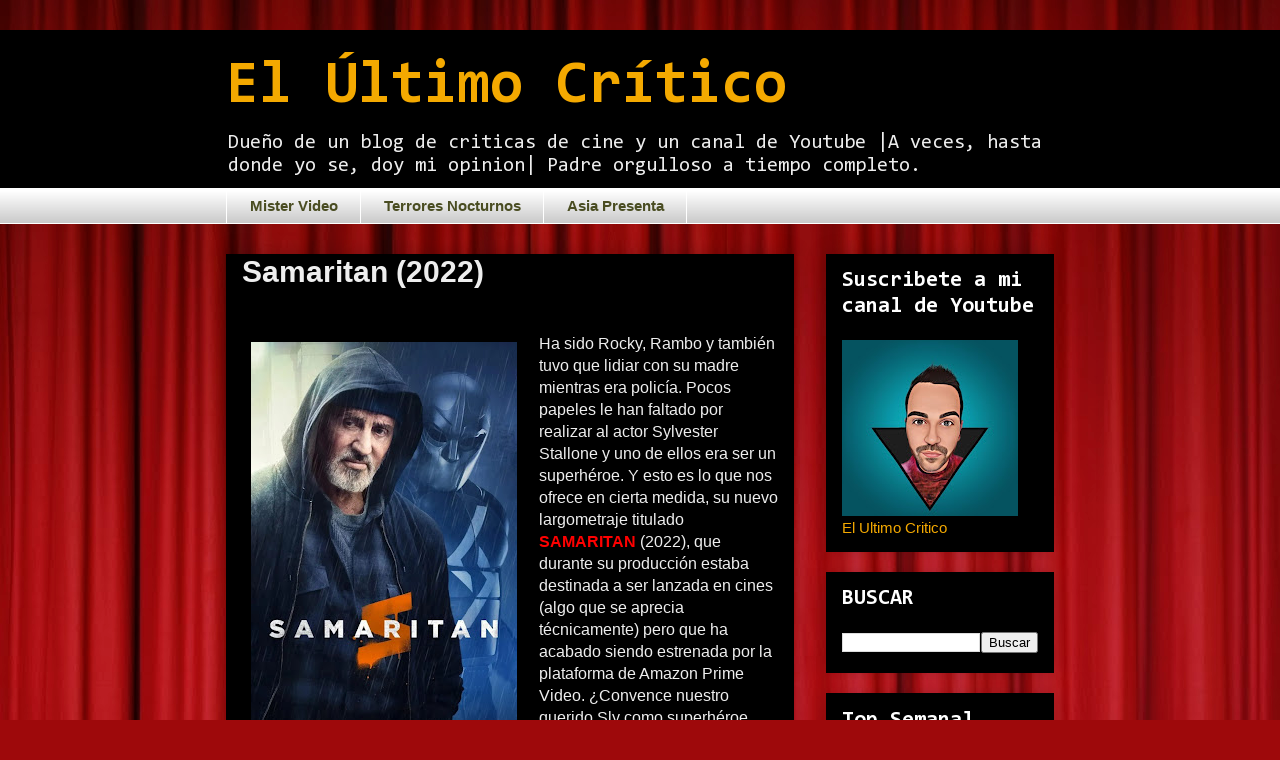

--- FILE ---
content_type: text/html; charset=UTF-8
request_url: https://www.elultimocritico.com/2022/09/samaritan-2022.html
body_size: 17652
content:
<!DOCTYPE html>
<html class='v2' dir='ltr' lang='es' xmlns='http://www.w3.org/1999/xhtml' xmlns:b='http://www.google.com/2005/gml/b' xmlns:data='http://www.google.com/2005/gml/data' xmlns:expr='http://www.google.com/2005/gml/expr'>
<head>
<link href='https://www.blogger.com/static/v1/widgets/335934321-css_bundle_v2.css' rel='stylesheet' type='text/css'/>
<!-- Google tag (gtag.js) -->
<script async='async' src='https://www.googletagmanager.com/gtag/js?id=G-CHLPQ3C4F5'></script>
<script>
  window.dataLayer = window.dataLayer || [];
  function gtag(){dataLayer.push(arguments);}
  gtag('js', new Date());

  gtag('config', 'G-CHLPQ3C4F5');
</script>
<meta content='width=1100' name='viewport'/>
<meta content='text/html; charset=UTF-8' http-equiv='Content-Type'/>
<meta content='blogger' name='generator'/>
<link href='https://www.elultimocritico.com/favicon.ico' rel='icon' type='image/x-icon'/>
<link href='https://www.elultimocritico.com/2022/09/samaritan-2022.html' rel='canonical'/>
<link rel="alternate" type="application/atom+xml" title="El Último Crítico - Atom" href="https://www.elultimocritico.com/feeds/posts/default" />
<link rel="alternate" type="application/rss+xml" title="El Último Crítico - RSS" href="https://www.elultimocritico.com/feeds/posts/default?alt=rss" />
<link rel="service.post" type="application/atom+xml" title="El Último Crítico - Atom" href="https://www.blogger.com/feeds/636988639098315038/posts/default" />

<link rel="alternate" type="application/atom+xml" title="El Último Crítico - Atom" href="https://www.elultimocritico.com/feeds/1666469657193186524/comments/default" />
<!--Can't find substitution for tag [blog.ieCssRetrofitLinks]-->
<link href='https://blogger.googleusercontent.com/img/b/R29vZ2xl/AVvXsEg2eKv2utoKdYevOQCwCRzdssaHNlV7QFPXyds2ByXLBstgEMxZ62VxMCmpstNRwtgYugVOG3UeRpwKARD4zbCGb-e7Q6faEpoa2mzLvjiVK3h0M8xvHDpd7M3-U8vJ-7fMX0YD6K23pRw0ZxpZZ2iilkgcigb2bF4Qn9AZcEwEnJHdi_LqfoCjbLRLiw/w266-h400/samaritan-2781529.webp' rel='image_src'/>
<meta content='Samaritan critica sin spoilers, Samaritan critica en español,' name='description'/>
<meta content='https://www.elultimocritico.com/2022/09/samaritan-2022.html' property='og:url'/>
<meta content='Samaritan (2022)' property='og:title'/>
<meta content='Samaritan critica sin spoilers, Samaritan critica en español,' property='og:description'/>
<meta content='https://blogger.googleusercontent.com/img/b/R29vZ2xl/AVvXsEg2eKv2utoKdYevOQCwCRzdssaHNlV7QFPXyds2ByXLBstgEMxZ62VxMCmpstNRwtgYugVOG3UeRpwKARD4zbCGb-e7Q6faEpoa2mzLvjiVK3h0M8xvHDpd7M3-U8vJ-7fMX0YD6K23pRw0ZxpZZ2iilkgcigb2bF4Qn9AZcEwEnJHdi_LqfoCjbLRLiw/w1200-h630-p-k-no-nu/samaritan-2781529.webp' property='og:image'/>
<title>El Último Crítico: Samaritan (2022)</title>
<style type='text/css'>@font-face{font-family:'Consolas';font-style:normal;font-weight:400;font-display:swap;src:url(//fonts.gstatic.com/l/font?kit=X7nm4bA-A_-9jbjWaza9xMnLGADx&skey=3d1eb1871fcc58a1&v=v20)format('woff2');unicode-range:U+0000-00FF,U+0131,U+0152-0153,U+02BB-02BC,U+02C6,U+02DA,U+02DC,U+0304,U+0308,U+0329,U+2000-206F,U+20AC,U+2122,U+2191,U+2193,U+2212,U+2215,U+FEFF,U+FFFD;}@font-face{font-family:'Consolas';font-style:normal;font-weight:700;font-display:swap;src:url(//fonts.gstatic.com/l/font?kit=X7nh4bA-A_-9jbjWaz4G4dzmOg3b7XZz&skey=ed6f0b47e729851b&v=v20)format('woff2');unicode-range:U+0000-00FF,U+0131,U+0152-0153,U+02BB-02BC,U+02C6,U+02DA,U+02DC,U+0304,U+0308,U+0329,U+2000-206F,U+20AC,U+2122,U+2191,U+2193,U+2212,U+2215,U+FEFF,U+FFFD;}</style>
<style id='page-skin-1' type='text/css'><!--
/*
-----------------------------------------------
Blogger Template Style
Name:     Awesome Inc.
Designer: Tina Chen
URL:      tinachen.org
----------------------------------------------- */
/* Variable definitions
====================
<Variable name="keycolor" description="Main Color" type="color" default="#ffffff"/>
<Group description="Page" selector="body">
<Variable name="body.font" description="Font" type="font"
default="normal normal 13px Arial, Tahoma, Helvetica, FreeSans, sans-serif"/>
<Variable name="body.background.color" description="Background Color" type="color" default="#000000"/>
<Variable name="body.text.color" description="Text Color" type="color" default="#ffffff"/>
</Group>
<Group description="Links" selector=".main-inner">
<Variable name="link.color" description="Link Color" type="color" default="#888888"/>
<Variable name="link.visited.color" description="Visited Color" type="color" default="#444444"/>
<Variable name="link.hover.color" description="Hover Color" type="color" default="#cccccc"/>
</Group>
<Group description="Blog Title" selector=".header h1">
<Variable name="header.font" description="Title Font" type="font"
default="normal bold 40px Arial, Tahoma, Helvetica, FreeSans, sans-serif"/>
<Variable name="header.text.color" description="Title Color" type="color" default="#EEEEEE" />
<Variable name="header.background.color" description="Header Background" type="color" default="transparent" />
</Group>
<Group description="Blog Description" selector=".header .description">
<Variable name="description.font" description="Font" type="font"
default="normal normal 14px Arial, Tahoma, Helvetica, FreeSans, sans-serif"/>
<Variable name="description.text.color" description="Text Color" type="color"
default="#EEEEEE" />
</Group>
<Group description="Tabs Text" selector=".tabs-inner .widget li a">
<Variable name="tabs.font" description="Font" type="font"
default="normal bold 14px Arial, Tahoma, Helvetica, FreeSans, sans-serif"/>
<Variable name="tabs.text.color" description="Text Color" type="color" default="#EEEEEE"/>
<Variable name="tabs.selected.text.color" description="Selected Color" type="color" default="#4a4d22"/>
</Group>
<Group description="Tabs Background" selector=".tabs-outer .PageList">
<Variable name="tabs.background.color" description="Background Color" type="color" default="#141414"/>
<Variable name="tabs.selected.background.color" description="Selected Color" type="color" default="#444444"/>
<Variable name="tabs.border.color" description="Border Color" type="color" default="transparent"/>
</Group>
<Group description="Date Header" selector=".main-inner .widget h2.date-header, .main-inner .widget h2.date-header span">
<Variable name="date.font" description="Font" type="font"
default="normal normal 14px Arial, Tahoma, Helvetica, FreeSans, sans-serif"/>
<Variable name="date.text.color" description="Text Color" type="color" default="#666666"/>
<Variable name="date.border.color" description="Border Color" type="color" default="transparent"/>
</Group>
<Group description="Post Title" selector="h3.post-title, h4, h3.post-title a">
<Variable name="post.title.font" description="Font" type="font"
default="normal bold 22px Arial, Tahoma, Helvetica, FreeSans, sans-serif"/>
<Variable name="post.title.text.color" description="Text Color" type="color" default="#EEEEEE"/>
</Group>
<Group description="Post Background" selector=".post">
<Variable name="post.background.color" description="Background Color" type="color" default="#000000" />
<Variable name="post.border.color" description="Border Color" type="color" default="transparent" />
<Variable name="post.border.bevel.color" description="Bevel Color" type="color" default="transparent"/>
</Group>
<Group description="Gadget Title" selector="h2">
<Variable name="widget.title.font" description="Font" type="font"
default="normal bold 14px Arial, Tahoma, Helvetica, FreeSans, sans-serif"/>
<Variable name="widget.title.text.color" description="Text Color" type="color" default="#EEEEEE"/>
</Group>
<Group description="Gadget Text" selector=".sidebar .widget">
<Variable name="widget.font" description="Font" type="font"
default="normal normal 14px Arial, Tahoma, Helvetica, FreeSans, sans-serif"/>
<Variable name="widget.text.color" description="Text Color" type="color" default="#EEEEEE"/>
<Variable name="widget.alternate.text.color" description="Alternate Color" type="color" default="#666666"/>
</Group>
<Group description="Gadget Links" selector=".sidebar .widget">
<Variable name="widget.link.color" description="Link Color" type="color" default="#f4a900"/>
<Variable name="widget.link.visited.color" description="Visited Color" type="color" default="#ffffff"/>
<Variable name="widget.link.hover.color" description="Hover Color" type="color" default="#ffffff"/>
</Group>
<Group description="Gadget Background" selector=".sidebar .widget">
<Variable name="widget.background.color" description="Background Color" type="color" default="#141414"/>
<Variable name="widget.border.color" description="Border Color" type="color" default="#222222"/>
<Variable name="widget.border.bevel.color" description="Bevel Color" type="color" default="#000000"/>
</Group>
<Group description="Sidebar Background" selector=".column-left-inner .column-right-inner">
<Variable name="widget.outer.background.color" description="Background Color" type="color" default="transparent" />
</Group>
<Group description="Images" selector=".main-inner">
<Variable name="image.background.color" description="Background Color" type="color" default="transparent"/>
<Variable name="image.border.color" description="Border Color" type="color" default="transparent"/>
</Group>
<Group description="Feed" selector=".blog-feeds">
<Variable name="feed.text.color" description="Text Color" type="color" default="#EEEEEE"/>
</Group>
<Group description="Feed Links" selector=".blog-feeds">
<Variable name="feed.link.color" description="Link Color" type="color" default="#f4a900"/>
<Variable name="feed.link.visited.color" description="Visited Color" type="color" default="#ffffff"/>
<Variable name="feed.link.hover.color" description="Hover Color" type="color" default="#ffffff"/>
</Group>
<Group description="Pager" selector=".blog-pager">
<Variable name="pager.background.color" description="Background Color" type="color" default="#000000" />
</Group>
<Group description="Footer" selector=".footer-outer">
<Variable name="footer.background.color" description="Background Color" type="color" default="#000000" />
<Variable name="footer.text.color" description="Text Color" type="color" default="#EEEEEE" />
</Group>
<Variable name="title.shadow.spread" description="Title Shadow" type="length" default="-1px" min="-1px" max="100px"/>
<Variable name="body.background" description="Body Background" type="background"
color="#ffffff"
default="$(color) none repeat scroll top left"/>
<Variable name="body.background.gradient.cap" description="Body Gradient Cap" type="url"
default="none"/>
<Variable name="body.background.size" description="Body Background Size" type="string" default="auto"/>
<Variable name="tabs.background.gradient" description="Tabs Background Gradient" type="url"
default="none"/>
<Variable name="header.background.gradient" description="Header Background Gradient" type="url" default="none" />
<Variable name="header.padding.top" description="Header Top Padding" type="length" default="22px" min="0" max="100px"/>
<Variable name="header.margin.top" description="Header Top Margin" type="length" default="0" min="0" max="100px"/>
<Variable name="header.margin.bottom" description="Header Bottom Margin" type="length" default="0" min="0" max="100px"/>
<Variable name="widget.padding.top" description="Widget Padding Top" type="length" default="8px" min="0" max="20px"/>
<Variable name="widget.padding.side" description="Widget Padding Side" type="length" default="15px" min="0" max="100px"/>
<Variable name="widget.outer.margin.top" description="Widget Top Margin" type="length" default="0" min="0" max="100px"/>
<Variable name="widget.outer.background.gradient" description="Gradient" type="url" default="none" />
<Variable name="widget.border.radius" description="Gadget Border Radius" type="length" default="0" min="0" max="100px"/>
<Variable name="outer.shadow.spread" description="Outer Shadow Size" type="length" default="0" min="0" max="100px"/>
<Variable name="date.header.border.radius.top" description="Date Header Border Radius Top" type="length" default="0" min="0" max="100px"/>
<Variable name="date.header.position" description="Date Header Position" type="length" default="15px" min="0" max="100px"/>
<Variable name="date.space" description="Date Space" type="length" default="30px" min="0" max="100px"/>
<Variable name="date.position" description="Date Float" type="string" default="static" />
<Variable name="date.padding.bottom" description="Date Padding Bottom" type="length" default="0" min="0" max="100px"/>
<Variable name="date.border.size" description="Date Border Size" type="length" default="0" min="0" max="10px"/>
<Variable name="date.background" description="Date Background" type="background" color="transparent"
default="$(color) none no-repeat scroll top left" />
<Variable name="date.first.border.radius.top" description="Date First top radius" type="length" default="0" min="0" max="100px"/>
<Variable name="date.last.space.bottom" description="Date Last Space Bottom" type="length"
default="20px" min="0" max="100px"/>
<Variable name="date.last.border.radius.bottom" description="Date Last bottom radius" type="length" default="0" min="0" max="100px"/>
<Variable name="post.first.padding.top" description="First Post Padding Top" type="length" default="0" min="0" max="100px"/>
<Variable name="image.shadow.spread" description="Image Shadow Size" type="length" default="0" min="0" max="100px"/>
<Variable name="image.border.radius" description="Image Border Radius" type="length" default="0" min="0" max="100px"/>
<Variable name="separator.outdent" description="Separator Outdent" type="length" default="15px" min="0" max="100px"/>
<Variable name="title.separator.border.size" description="Widget Title Border Size" type="length" default="1px" min="0" max="10px"/>
<Variable name="list.separator.border.size" description="List Separator Border Size" type="length" default="1px" min="0" max="10px"/>
<Variable name="shadow.spread" description="Shadow Size" type="length" default="0" min="0" max="100px"/>
<Variable name="startSide" description="Side where text starts in blog language" type="automatic" default="left"/>
<Variable name="endSide" description="Side where text ends in blog language" type="automatic" default="right"/>
<Variable name="date.side" description="Side where date header is placed" type="string" default="right"/>
<Variable name="pager.border.radius.top" description="Pager Border Top Radius" type="length" default="0" min="0" max="100px"/>
<Variable name="pager.space.top" description="Pager Top Space" type="length" default="1em" min="0" max="20em"/>
<Variable name="footer.background.gradient" description="Background Gradient" type="url" default="none" />
<Variable name="mobile.background.size" description="Mobile Background Size" type="string"
default="auto"/>
<Variable name="mobile.background.overlay" description="Mobile Background Overlay" type="string"
default="transparent none repeat scroll top left"/>
<Variable name="mobile.button.color" description="Mobile Button Color" type="color" default="#ffffff" />
*/
/* Content
----------------------------------------------- */
body {
font: normal normal 13px Arial, Tahoma, Helvetica, FreeSans, sans-serif;
color: #EEEEEE;
background: #9e090b url(https://themes.googleusercontent.com/image?id=1boR97_H6UQaN1T-UDoOA5RZ3VHSD15X6Ah6l4I5cXbUkypGjXGLF-rNXu9nFHI0MIjO2) no-repeat fixed top center /* Credit: i-bob (http://www.istockphoto.com/portfolio/i-bob?platform=blogger) */;
}
html body .content-outer {
min-width: 0;
max-width: 100%;
width: 100%;
}
a:link {
text-decoration: none;
color: #f4a900;
}
a:visited {
text-decoration: none;
color: #ffffff;
}
a:hover {
text-decoration: underline;
color: #ffffff;
}
.body-fauxcolumn-outer .cap-top {
position: absolute;
z-index: 1;
height: 276px;
width: 100%;
background: transparent none repeat-x scroll top left;
_background-image: none;
}
/* Columns
----------------------------------------------- */
.content-inner {
padding: 0;
}
.header-inner .section {
margin: 0 16px;
}
.tabs-inner .section {
margin: 0 16px;
}
.main-inner {
padding-top: 30px;
}
.main-inner .column-center-inner,
.main-inner .column-left-inner,
.main-inner .column-right-inner {
padding: 0 5px;
}
*+html body .main-inner .column-center-inner {
margin-top: -30px;
}
#layout .main-inner .column-center-inner {
margin-top: 0;
}
/* Header
----------------------------------------------- */
.header-outer {
margin: 0 0 0 0;
background: #000000 none repeat scroll 0 0;
}
.Header h1 {
font: normal bold 60px Consolas;
color: #f4a900;
text-shadow: 0 0 -1px #000000;
}
.Header h1 a {
color: #f4a900;
}
.Header .description {
font: normal normal 20px Consolas;
color: #eeeeee;
}
.header-inner .Header .titlewrapper,
.header-inner .Header .descriptionwrapper {
padding-left: 0;
padding-right: 0;
margin-bottom: 0;
}
.header-inner .Header .titlewrapper {
padding-top: 22px;
}
/* Tabs
----------------------------------------------- */
.tabs-outer {
overflow: hidden;
position: relative;
background: #ffffff url(https://resources.blogblog.com/blogblog/data/1kt/awesomeinc/tabs_gradient_light.png) repeat scroll 0 0;
}
#layout .tabs-outer {
overflow: visible;
}
.tabs-cap-top, .tabs-cap-bottom {
position: absolute;
width: 100%;
border-top: 1px solid #ffffff;
}
.tabs-cap-bottom {
bottom: 0;
}
.tabs-inner .widget li a {
display: inline-block;
margin: 0;
padding: .6em 1.5em;
font: normal bold 15px Arial, Tahoma, Helvetica, FreeSans, sans-serif;
color: #4a4d22;
border-top: 1px solid #ffffff;
border-bottom: 1px solid #ffffff;
border-left: 1px solid #ffffff;
height: 16px;
line-height: 16px;
}
.tabs-inner .widget li:last-child a {
border-right: 1px solid #ffffff;
}
.tabs-inner .widget li.selected a, .tabs-inner .widget li a:hover {
background: #000000 url(https://resources.blogblog.com/blogblog/data/1kt/awesomeinc/tabs_gradient_light.png) repeat-x scroll 0 -100px;
color: #9e090b;
}
/* Headings
----------------------------------------------- */
h2 {
font: normal bold 22px Consolas;
color: #ffffff;
}
/* Widgets
----------------------------------------------- */
.main-inner .section {
margin: 0 27px;
padding: 0;
}
.main-inner .column-left-outer,
.main-inner .column-right-outer {
margin-top: 0;
}
#layout .main-inner .column-left-outer,
#layout .main-inner .column-right-outer {
margin-top: 0;
}
.main-inner .column-left-inner,
.main-inner .column-right-inner {
background: transparent none repeat 0 0;
-moz-box-shadow: 0 0 0 rgba(0, 0, 0, .2);
-webkit-box-shadow: 0 0 0 rgba(0, 0, 0, .2);
-goog-ms-box-shadow: 0 0 0 rgba(0, 0, 0, .2);
box-shadow: 0 0 0 rgba(0, 0, 0, .2);
-moz-border-radius: 0;
-webkit-border-radius: 0;
-goog-ms-border-radius: 0;
border-radius: 0;
}
#layout .main-inner .column-left-inner,
#layout .main-inner .column-right-inner {
margin-top: 0;
}
.sidebar .widget {
font: normal normal 15px Arial, Tahoma, Helvetica, FreeSans, sans-serif;
color: #f4a900;
}
.sidebar .widget a:link {
color: #f4a900;
}
.sidebar .widget a:visited {
color: #ffffff;
}
.sidebar .widget a:hover {
color: #ffffff;
}
.sidebar .widget h2 {
text-shadow: 0 0 -1px #000000;
}
.main-inner .widget {
background-color: #000000;
border: 1px solid transparent;
padding: 0 15px 15px;
margin: 20px -16px;
-moz-box-shadow: 0 0 20px rgba(0, 0, 0, .2);
-webkit-box-shadow: 0 0 20px rgba(0, 0, 0, .2);
-goog-ms-box-shadow: 0 0 20px rgba(0, 0, 0, .2);
box-shadow: 0 0 20px rgba(0, 0, 0, .2);
-moz-border-radius: 0;
-webkit-border-radius: 0;
-goog-ms-border-radius: 0;
border-radius: 0;
}
.main-inner .widget h2 {
margin: 0 -15px;
padding: .6em 15px .5em;
border-bottom: 1px solid transparent;
}
.footer-inner .widget h2 {
padding: 0 0 .4em;
border-bottom: 1px solid transparent;
}
.main-inner .widget h2 + div, .footer-inner .widget h2 + div {
border-top: 1px solid transparent;
padding-top: 8px;
}
.main-inner .widget .widget-content {
margin: 0 -15px;
padding: 7px 15px 0;
}
.main-inner .widget ul, .main-inner .widget #ArchiveList ul.flat {
margin: -8px -15px 0;
padding: 0;
list-style: none;
}
.main-inner .widget #ArchiveList {
margin: -8px 0 0;
}
.main-inner .widget ul li, .main-inner .widget #ArchiveList ul.flat li {
padding: .5em 15px;
text-indent: 0;
color: #000000;
border-top: 1px solid transparent;
border-bottom: 1px solid transparent;
}
.main-inner .widget #ArchiveList ul li {
padding-top: .25em;
padding-bottom: .25em;
}
.main-inner .widget ul li:first-child, .main-inner .widget #ArchiveList ul.flat li:first-child {
border-top: none;
}
.main-inner .widget ul li:last-child, .main-inner .widget #ArchiveList ul.flat li:last-child {
border-bottom: none;
}
.post-body {
position: relative;
}
.main-inner .widget .post-body ul {
padding: 0 2.5em;
margin: .5em 0;
list-style: disc;
}
.main-inner .widget .post-body ul li {
padding: 0.25em 0;
margin-bottom: .25em;
color: #EEEEEE;
border: none;
}
.footer-inner .widget ul {
padding: 0;
list-style: none;
}
.widget .zippy {
color: #000000;
}
/* Posts
----------------------------------------------- */
body .main-inner .Blog {
padding: 0;
margin-bottom: 1em;
background-color: transparent;
border: none;
-moz-box-shadow: 0 0 0 rgba(0, 0, 0, 0);
-webkit-box-shadow: 0 0 0 rgba(0, 0, 0, 0);
-goog-ms-box-shadow: 0 0 0 rgba(0, 0, 0, 0);
box-shadow: 0 0 0 rgba(0, 0, 0, 0);
}
.main-inner .section:last-child .Blog:last-child {
padding: 0;
margin-bottom: 1em;
}
.main-inner .widget h2.date-header {
margin: 0 -15px 1px;
padding: 0 0 0 0;
font: normal normal 14px Arial, Tahoma, Helvetica, FreeSans, sans-serif;
color: #000000;
background: transparent none no-repeat scroll top left;
border-top: 0 solid transparent;
border-bottom: 1px solid transparent;
-moz-border-radius-topleft: 0;
-moz-border-radius-topright: 0;
-webkit-border-top-left-radius: 0;
-webkit-border-top-right-radius: 0;
border-top-left-radius: 0;
border-top-right-radius: 0;
position: static;
bottom: 100%;
right: 15px;
text-shadow: 0 0 -1px #000000;
}
.main-inner .widget h2.date-header span {
font: normal normal 14px Arial, Tahoma, Helvetica, FreeSans, sans-serif;
display: block;
padding: .5em 15px;
border-left: 0 solid transparent;
border-right: 0 solid transparent;
}
.date-outer {
position: relative;
margin: 30px 0 20px;
padding: 0 15px;
background-color: #000000;
border: 1px solid #000000;
-moz-box-shadow: 0 0 20px rgba(0, 0, 0, .2);
-webkit-box-shadow: 0 0 20px rgba(0, 0, 0, .2);
-goog-ms-box-shadow: 0 0 20px rgba(0, 0, 0, .2);
box-shadow: 0 0 20px rgba(0, 0, 0, .2);
-moz-border-radius: 0;
-webkit-border-radius: 0;
-goog-ms-border-radius: 0;
border-radius: 0;
}
.date-outer:first-child {
margin-top: 0;
}
.date-outer:last-child {
margin-bottom: 20px;
-moz-border-radius-bottomleft: 0;
-moz-border-radius-bottomright: 0;
-webkit-border-bottom-left-radius: 0;
-webkit-border-bottom-right-radius: 0;
-goog-ms-border-bottom-left-radius: 0;
-goog-ms-border-bottom-right-radius: 0;
border-bottom-left-radius: 0;
border-bottom-right-radius: 0;
}
.date-posts {
margin: 0 -15px;
padding: 0 15px;
clear: both;
}
.post-outer, .inline-ad {
border-top: 1px solid #000000;
margin: 0 -15px;
padding: 15px 15px;
}
.post-outer {
padding-bottom: 10px;
}
.post-outer:first-child {
padding-top: 0;
border-top: none;
}
.post-outer:last-child, .inline-ad:last-child {
border-bottom: none;
}
.post-body {
position: relative;
}
.post-body img {
padding: 8px;
background: rgba(0,0,0,0);
border: 1px solid transparent;
-moz-box-shadow: 0 0 0 rgba(0, 0, 0, .2);
-webkit-box-shadow: 0 0 0 rgba(0, 0, 0, .2);
box-shadow: 0 0 0 rgba(0, 0, 0, .2);
-moz-border-radius: 0;
-webkit-border-radius: 0;
border-radius: 0;
}
h3.post-title, h4 {
font: normal bold 30px Arial, Tahoma, Helvetica, FreeSans, sans-serif;
color: #eeeeee;
}
h3.post-title a {
font: normal bold 30px Arial, Tahoma, Helvetica, FreeSans, sans-serif;
color: #eeeeee;
}
h3.post-title a:hover {
color: #ffffff;
text-decoration: underline;
}
.post-header {
margin: 0 0 1em;
}
.post-body {
line-height: 1.4;
}
.post-outer h2 {
color: #EEEEEE;
}
.post-footer {
margin: 1.5em 0 0;
}
#blog-pager {
padding: 15px;
font-size: 120%;
background-color: #000000;
border: 1px solid transparent;
-moz-box-shadow: 0 0 20px rgba(0, 0, 0, .2);
-webkit-box-shadow: 0 0 20px rgba(0, 0, 0, .2);
-goog-ms-box-shadow: 0 0 20px rgba(0, 0, 0, .2);
box-shadow: 0 0 20px rgba(0, 0, 0, .2);
-moz-border-radius: 0;
-webkit-border-radius: 0;
-goog-ms-border-radius: 0;
border-radius: 0;
-moz-border-radius-topleft: 0;
-moz-border-radius-topright: 0;
-webkit-border-top-left-radius: 0;
-webkit-border-top-right-radius: 0;
-goog-ms-border-top-left-radius: 0;
-goog-ms-border-top-right-radius: 0;
border-top-left-radius: 0;
border-top-right-radius-topright: 0;
margin-top: 1em;
}
.blog-feeds, .post-feeds {
margin: 1em 0;
text-align: center;
color: #EEEEEE;
}
.blog-feeds a, .post-feeds a {
color: #f4a900;
}
.blog-feeds a:visited, .post-feeds a:visited {
color: #ffffff;
}
.blog-feeds a:hover, .post-feeds a:hover {
color: #ffffff;
}
.post-outer .comments {
margin-top: 2em;
}
/* Comments
----------------------------------------------- */
.comments .comments-content .icon.blog-author {
background-repeat: no-repeat;
background-image: url([data-uri]);
}
.comments .comments-content .loadmore a {
border-top: 1px solid #ffffff;
border-bottom: 1px solid #ffffff;
}
.comments .continue {
border-top: 2px solid #ffffff;
}
/* Footer
----------------------------------------------- */
.footer-outer {
margin: -20px 0 -1px;
padding: 20px 0 0;
color: #eeeeee;
overflow: hidden;
}
.footer-fauxborder-left {
border-top: 1px solid transparent;
background: transparent none repeat scroll 0 0;
-moz-box-shadow: 0 0 20px rgba(0, 0, 0, .2);
-webkit-box-shadow: 0 0 20px rgba(0, 0, 0, .2);
-goog-ms-box-shadow: 0 0 20px rgba(0, 0, 0, .2);
box-shadow: 0 0 20px rgba(0, 0, 0, .2);
margin: 0 -20px;
}
/* Mobile
----------------------------------------------- */
body.mobile {
background-size: auto;
}
.mobile .body-fauxcolumn-outer {
background: transparent none repeat scroll top left;
}
*+html body.mobile .main-inner .column-center-inner {
margin-top: 0;
}
.mobile .main-inner .widget {
padding: 0 0 15px;
}
.mobile .main-inner .widget h2 + div,
.mobile .footer-inner .widget h2 + div {
border-top: none;
padding-top: 0;
}
.mobile .footer-inner .widget h2 {
padding: 0.5em 0;
border-bottom: none;
}
.mobile .main-inner .widget .widget-content {
margin: 0;
padding: 7px 0 0;
}
.mobile .main-inner .widget ul,
.mobile .main-inner .widget #ArchiveList ul.flat {
margin: 0 -15px 0;
}
.mobile .main-inner .widget h2.date-header {
right: 0;
}
.mobile .date-header span {
padding: 0.4em 0;
}
.mobile .date-outer:first-child {
margin-bottom: 0;
border: 1px solid #000000;
-moz-border-radius-topleft: 0;
-moz-border-radius-topright: 0;
-webkit-border-top-left-radius: 0;
-webkit-border-top-right-radius: 0;
-goog-ms-border-top-left-radius: 0;
-goog-ms-border-top-right-radius: 0;
border-top-left-radius: 0;
border-top-right-radius: 0;
}
.mobile .date-outer {
border-color: #000000;
border-width: 0 1px 1px;
}
.mobile .date-outer:last-child {
margin-bottom: 0;
}
.mobile .main-inner {
padding: 0;
}
.mobile .header-inner .section {
margin: 0;
}
.mobile .post-outer, .mobile .inline-ad {
padding: 5px 0;
}
.mobile .tabs-inner .section {
margin: 0 10px;
}
.mobile .main-inner .widget h2 {
margin: 0;
padding: 0;
}
.mobile .main-inner .widget h2.date-header span {
padding: 0;
}
.mobile .main-inner .widget .widget-content {
margin: 0;
padding: 7px 0 0;
}
.mobile #blog-pager {
border: 1px solid transparent;
background: transparent none repeat scroll 0 0;
}
.mobile .main-inner .column-left-inner,
.mobile .main-inner .column-right-inner {
background: transparent none repeat 0 0;
-moz-box-shadow: none;
-webkit-box-shadow: none;
-goog-ms-box-shadow: none;
box-shadow: none;
}
.mobile .date-posts {
margin: 0;
padding: 0;
}
.mobile .footer-fauxborder-left {
margin: 0;
border-top: inherit;
}
.mobile .main-inner .section:last-child .Blog:last-child {
margin-bottom: 0;
}
.mobile-index-contents {
color: #EEEEEE;
}
.mobile .mobile-link-button {
background: #f4a900 url(https://resources.blogblog.com/blogblog/data/1kt/awesomeinc/tabs_gradient_light.png) repeat scroll 0 0;
}
.mobile-link-button a:link, .mobile-link-button a:visited {
color: #ffffff;
}
.mobile .tabs-inner .PageList .widget-content {
background: transparent;
border-top: 1px solid;
border-color: #ffffff;
color: #4a4d22;
}
.mobile .tabs-inner .PageList .widget-content .pagelist-arrow {
border-left: 1px solid #ffffff;
}

--></style>
<style id='template-skin-1' type='text/css'><!--
body {
min-width: 860px;
}
.content-outer, .content-fauxcolumn-outer, .region-inner {
min-width: 860px;
max-width: 860px;
_width: 860px;
}
.main-inner .columns {
padding-left: 0px;
padding-right: 260px;
}
.main-inner .fauxcolumn-center-outer {
left: 0px;
right: 260px;
/* IE6 does not respect left and right together */
_width: expression(this.parentNode.offsetWidth -
parseInt("0px") -
parseInt("260px") + 'px');
}
.main-inner .fauxcolumn-left-outer {
width: 0px;
}
.main-inner .fauxcolumn-right-outer {
width: 260px;
}
.main-inner .column-left-outer {
width: 0px;
right: 100%;
margin-left: -0px;
}
.main-inner .column-right-outer {
width: 260px;
margin-right: -260px;
}
#layout {
min-width: 0;
}
#layout .content-outer {
min-width: 0;
width: 800px;
}
#layout .region-inner {
min-width: 0;
width: auto;
}
body#layout div.add_widget {
padding: 8px;
}
body#layout div.add_widget a {
margin-left: 32px;
}
--></style>
<style>
    body {background-image:url(https\:\/\/themes.googleusercontent.com\/image?id=1boR97_H6UQaN1T-UDoOA5RZ3VHSD15X6Ah6l4I5cXbUkypGjXGLF-rNXu9nFHI0MIjO2);}
    
@media (max-width: 200px) { body {background-image:url(https\:\/\/themes.googleusercontent.com\/image?id=1boR97_H6UQaN1T-UDoOA5RZ3VHSD15X6Ah6l4I5cXbUkypGjXGLF-rNXu9nFHI0MIjO2&options=w200);}}
@media (max-width: 400px) and (min-width: 201px) { body {background-image:url(https\:\/\/themes.googleusercontent.com\/image?id=1boR97_H6UQaN1T-UDoOA5RZ3VHSD15X6Ah6l4I5cXbUkypGjXGLF-rNXu9nFHI0MIjO2&options=w400);}}
@media (max-width: 800px) and (min-width: 401px) { body {background-image:url(https\:\/\/themes.googleusercontent.com\/image?id=1boR97_H6UQaN1T-UDoOA5RZ3VHSD15X6Ah6l4I5cXbUkypGjXGLF-rNXu9nFHI0MIjO2&options=w800);}}
@media (max-width: 1200px) and (min-width: 801px) { body {background-image:url(https\:\/\/themes.googleusercontent.com\/image?id=1boR97_H6UQaN1T-UDoOA5RZ3VHSD15X6Ah6l4I5cXbUkypGjXGLF-rNXu9nFHI0MIjO2&options=w1200);}}
/* Last tag covers anything over one higher than the previous max-size cap. */
@media (min-width: 1201px) { body {background-image:url(https\:\/\/themes.googleusercontent.com\/image?id=1boR97_H6UQaN1T-UDoOA5RZ3VHSD15X6Ah6l4I5cXbUkypGjXGLF-rNXu9nFHI0MIjO2&options=w1600);}}
  </style>
<link href='https://www.blogger.com/dyn-css/authorization.css?targetBlogID=636988639098315038&amp;zx=acb9b259-da87-4f87-b37e-5c31b5d1fea9' media='none' onload='if(media!=&#39;all&#39;)media=&#39;all&#39;' rel='stylesheet'/><noscript><link href='https://www.blogger.com/dyn-css/authorization.css?targetBlogID=636988639098315038&amp;zx=acb9b259-da87-4f87-b37e-5c31b5d1fea9' rel='stylesheet'/></noscript>
<meta name='google-adsense-platform-account' content='ca-host-pub-1556223355139109'/>
<meta name='google-adsense-platform-domain' content='blogspot.com'/>

</head>
<body class='loading'>
<div class='navbar no-items section' id='navbar' name='Barra de navegación'>
</div>
<div class='body-fauxcolumns'>
<div class='fauxcolumn-outer body-fauxcolumn-outer'>
<div class='cap-top'>
<div class='cap-left'></div>
<div class='cap-right'></div>
</div>
<div class='fauxborder-left'>
<div class='fauxborder-right'></div>
<div class='fauxcolumn-inner'>
</div>
</div>
<div class='cap-bottom'>
<div class='cap-left'></div>
<div class='cap-right'></div>
</div>
</div>
</div>
<div class='content'>
<div class='content-fauxcolumns'>
<div class='fauxcolumn-outer content-fauxcolumn-outer'>
<div class='cap-top'>
<div class='cap-left'></div>
<div class='cap-right'></div>
</div>
<div class='fauxborder-left'>
<div class='fauxborder-right'></div>
<div class='fauxcolumn-inner'>
</div>
</div>
<div class='cap-bottom'>
<div class='cap-left'></div>
<div class='cap-right'></div>
</div>
</div>
</div>
<div class='content-outer'>
<div class='content-cap-top cap-top'>
<div class='cap-left'></div>
<div class='cap-right'></div>
</div>
<div class='fauxborder-left content-fauxborder-left'>
<div class='fauxborder-right content-fauxborder-right'></div>
<div class='content-inner'>
<header>
<div class='header-outer'>
<div class='header-cap-top cap-top'>
<div class='cap-left'></div>
<div class='cap-right'></div>
</div>
<div class='fauxborder-left header-fauxborder-left'>
<div class='fauxborder-right header-fauxborder-right'></div>
<div class='region-inner header-inner'>
<div class='header section' id='header' name='Cabecera'><div class='widget Header' data-version='1' id='Header1'>
<div id='header-inner'>
<div class='titlewrapper'>
<h1 class='title'>
<a href='https://www.elultimocritico.com/'>
El Último Crítico
</a>
</h1>
</div>
<div class='descriptionwrapper'>
<p class='description'><span>Dueño de un blog de criticas de cine y un canal de
Youtube |A veces, hasta donde yo se, doy mi opinion|
Padre orgulloso a tiempo completo.</span></p>
</div>
</div>
</div></div>
</div>
</div>
<div class='header-cap-bottom cap-bottom'>
<div class='cap-left'></div>
<div class='cap-right'></div>
</div>
</div>
</header>
<div class='tabs-outer'>
<div class='tabs-cap-top cap-top'>
<div class='cap-left'></div>
<div class='cap-right'></div>
</div>
<div class='fauxborder-left tabs-fauxborder-left'>
<div class='fauxborder-right tabs-fauxborder-right'></div>
<div class='region-inner tabs-inner'>
<div class='tabs section' id='crosscol' name='Multicolumnas'><div class='widget PageList' data-version='1' id='PageList1'>
<h2>Páginas</h2>
<div class='widget-content'>
<ul>
<li>
<a href='http://www.elultimocritico.com/search/label/Mister%20Video'>Mister Video</a>
</li>
<li>
<a href='https://www.elultimocritico.com/search/label/Terrores%20Nocturnos'>Terrores Nocturnos</a>
</li>
<li>
<a href='https://www.elultimocritico.com/search/label/Asia%20Presenta'>Asia Presenta</a>
</li>
</ul>
<div class='clear'></div>
</div>
</div></div>
<div class='tabs no-items section' id='crosscol-overflow' name='Cross-Column 2'></div>
</div>
</div>
<div class='tabs-cap-bottom cap-bottom'>
<div class='cap-left'></div>
<div class='cap-right'></div>
</div>
</div>
<div class='main-outer'>
<div class='main-cap-top cap-top'>
<div class='cap-left'></div>
<div class='cap-right'></div>
</div>
<div class='fauxborder-left main-fauxborder-left'>
<div class='fauxborder-right main-fauxborder-right'></div>
<div class='region-inner main-inner'>
<div class='columns fauxcolumns'>
<div class='fauxcolumn-outer fauxcolumn-center-outer'>
<div class='cap-top'>
<div class='cap-left'></div>
<div class='cap-right'></div>
</div>
<div class='fauxborder-left'>
<div class='fauxborder-right'></div>
<div class='fauxcolumn-inner'>
</div>
</div>
<div class='cap-bottom'>
<div class='cap-left'></div>
<div class='cap-right'></div>
</div>
</div>
<div class='fauxcolumn-outer fauxcolumn-left-outer'>
<div class='cap-top'>
<div class='cap-left'></div>
<div class='cap-right'></div>
</div>
<div class='fauxborder-left'>
<div class='fauxborder-right'></div>
<div class='fauxcolumn-inner'>
</div>
</div>
<div class='cap-bottom'>
<div class='cap-left'></div>
<div class='cap-right'></div>
</div>
</div>
<div class='fauxcolumn-outer fauxcolumn-right-outer'>
<div class='cap-top'>
<div class='cap-left'></div>
<div class='cap-right'></div>
</div>
<div class='fauxborder-left'>
<div class='fauxborder-right'></div>
<div class='fauxcolumn-inner'>
</div>
</div>
<div class='cap-bottom'>
<div class='cap-left'></div>
<div class='cap-right'></div>
</div>
</div>
<!-- corrects IE6 width calculation -->
<div class='columns-inner'>
<div class='column-center-outer'>
<div class='column-center-inner'>
<div class='main section' id='main' name='Principal'><div class='widget Blog' data-version='1' id='Blog1'>
<div class='blog-posts hfeed'>

          <div class="date-outer">
        

          <div class="date-posts">
        
<div class='post-outer'>
<div class='post hentry uncustomized-post-template' itemprop='blogPost' itemscope='itemscope' itemtype='http://schema.org/BlogPosting'>
<meta content='https://blogger.googleusercontent.com/img/b/R29vZ2xl/AVvXsEg2eKv2utoKdYevOQCwCRzdssaHNlV7QFPXyds2ByXLBstgEMxZ62VxMCmpstNRwtgYugVOG3UeRpwKARD4zbCGb-e7Q6faEpoa2mzLvjiVK3h0M8xvHDpd7M3-U8vJ-7fMX0YD6K23pRw0ZxpZZ2iilkgcigb2bF4Qn9AZcEwEnJHdi_LqfoCjbLRLiw/w266-h400/samaritan-2781529.webp' itemprop='image_url'/>
<meta content='636988639098315038' itemprop='blogId'/>
<meta content='1666469657193186524' itemprop='postId'/>
<a name='1666469657193186524'></a>
<h3 class='post-title entry-title' itemprop='name'>
Samaritan (2022)
</h3>
<div class='post-header'>
<div class='post-header-line-1'></div>
</div>
<div class='post-body entry-content' id='post-body-1666469657193186524' itemprop='articleBody'>
<p>&nbsp;</p><div class="separator" style="clear: both; text-align: center;"><a href="https://blogger.googleusercontent.com/img/b/R29vZ2xl/AVvXsEg2eKv2utoKdYevOQCwCRzdssaHNlV7QFPXyds2ByXLBstgEMxZ62VxMCmpstNRwtgYugVOG3UeRpwKARD4zbCGb-e7Q6faEpoa2mzLvjiVK3h0M8xvHDpd7M3-U8vJ-7fMX0YD6K23pRw0ZxpZZ2iilkgcigb2bF4Qn9AZcEwEnJHdi_LqfoCjbLRLiw/s1801/samaritan-2781529.webp" imageanchor="1" style="clear: left; float: left; margin-bottom: 1em; margin-right: 1em;"><img border="0" data-original-height="1801" data-original-width="1200" height="400" src="https://blogger.googleusercontent.com/img/b/R29vZ2xl/AVvXsEg2eKv2utoKdYevOQCwCRzdssaHNlV7QFPXyds2ByXLBstgEMxZ62VxMCmpstNRwtgYugVOG3UeRpwKARD4zbCGb-e7Q6faEpoa2mzLvjiVK3h0M8xvHDpd7M3-U8vJ-7fMX0YD6K23pRw0ZxpZZ2iilkgcigb2bF4Qn9AZcEwEnJHdi_LqfoCjbLRLiw/w266-h400/samaritan-2781529.webp" width="266" /></a></div><p class="MsoNormal"><span style="font-family: arial; font-size: medium;">Ha sido Rocky, Rambo y también tuvo que lidiar con su madre
mientras era policía. Pocos papeles le han faltado por realizar al actor
Sylvester Stallone y uno de ellos era ser un superhéroe. Y esto es lo que nos ofrece
en cierta medida, su nuevo largometraje titulado <b><span style="color: red;">SAMARITAN</span></b>
(2022), que durante su producción estaba destinada a ser lanzada en cines (algo
que se aprecia técnicamente) pero que ha acabado siendo estrenada por la plataforma
de Amazon Prime Video. &#191;Convence nuestro querido Sly como superhéroe retirado?<o:p></o:p></span></p>

<p class="MsoNormal"><span style="font-family: arial; font-size: medium;">Sam Cleary (<b><i>Javon "Wanna" Walton</i></b>),
un joven de 13 años, sospecha que su misterioso y solitario vecino, el Sr.
Smith (<b><i>Sylvester Stallone</i></b>), es en realidad un personaje
legendario que se esconde a plena vista. Hace 20 años, el vigilante
superpoderoso de Granite City, Samaritan, fue declarado muerto tras una batalla
en un almacén con su rival, Némesis. La gente cree que Samaritan falleció en el
incendio, pero algunos ciudadanos como Sam tienen la esperanza de que siga
vivo. Con la delincuencia en aumento y la ciudad al borde del caos, Sam se
propone sacar a su vecino de su escondite para salvar la ciudad de la ruina.<span></span></span></p><a name="more"></a><span style="font-family: arial; font-size: medium;"><o:p></o:p></span><p></p>

<p class="MsoNormal"><span style="font-family: arial; font-size: medium;">Desde un primer momento, <b><span style="color: red;">SAMARITAN</span></b>
podría haber sido mucho mejor. Y dentro de un mundo cinematográfico donde cada tres
meses hay un estreno donde un superhéroe es el protagonista, la película podría
haber aportado algo diferente a este mundo y lamentablemente no sucede,
teniendo un esquema que podría haber tomado unos caminos mucho mas
interesantes, pero que decide ir por algo totalmente seguro, tanto en las
escenas de acción (que no sorprenden a pesar de tener una calidad mas que aceptable)
como en un guion que tiene cierto aire de vagancia narrativa y en la composición
de los personajes. Intenta ser algo diferente dentro del propio género, pero
con una cantidad ingente de clichés, se convierte en algo imposible.</span></p><p class="MsoNormal"><span style="font-family: arial; font-size: medium;"><br /></span></p><div class="separator" style="clear: both; text-align: center;"><span style="font-family: arial; font-size: medium;"><a href="https://blogger.googleusercontent.com/img/b/R29vZ2xl/AVvXsEgqA3kiExJUKNxzO_f3L_socK_fQdIibEgK08gIRxkScbt1eV6Md_xETJa9Q5fEGmY77M3dAX5MW-4CirhqtEhMtX0IWItRwe18q715l_8jziIs_YDLHN26C3mrcSWDTXFTa1B5GLM4Dr3JwiTfmiNdpBNbvD9AsLXe9UArdD1qaBoJI9CiKm51GTnssw/s696/Samaritan-811325726-large.jpg" imageanchor="1" style="margin-left: 1em; margin-right: 1em;"><img border="0" data-original-height="392" data-original-width="696" height="225" src="https://blogger.googleusercontent.com/img/b/R29vZ2xl/AVvXsEgqA3kiExJUKNxzO_f3L_socK_fQdIibEgK08gIRxkScbt1eV6Md_xETJa9Q5fEGmY77M3dAX5MW-4CirhqtEhMtX0IWItRwe18q715l_8jziIs_YDLHN26C3mrcSWDTXFTa1B5GLM4Dr3JwiTfmiNdpBNbvD9AsLXe9UArdD1qaBoJI9CiKm51GTnssw/w400-h225/Samaritan-811325726-large.jpg" width="400" /></a></span></div><span style="font-family: arial; font-size: medium;"><br /> <o:p></o:p></span><p></p>

<p class="MsoNormal"><span style="font-family: arial; font-size: medium;">Otro aspecto negativo que obtenemos de <b><span style="color: red;">SAMARITAN</span></b>, es que no sabe si quiere ser tomada en
serio u ofrecer un entretenimiento para desconectar el cerebro. Tiene una configuración
extraña, que pasa de un primer y segundo acto con muy poca acción, a un final
donde todo es destrucción. <b><span style="color: red;">SAMARITAN</span></b> no tiene
un equilibrio favorable, y bajo mi opinión, sus primeros 40 minutos son
bastante aburridos en general, debido a una repetición de interacciones entre
el personaje de Stallone y su joven vecino del edificio de enfrente Sam, un gran
fanático de Samaritan, donde el segundo se empeña todo el rato en preguntar al
primero si es, efectivamente, el superhéroe Samaritan. Aparte de ello, y donde he
tenido el mayor problema es que el enfoque es que el personaje de Sam juega un
papel bastante importante en la película. Esto también hace que sea demasiado
infantil, mientras que la película está claramente dirigida hacia un público
adulto. Son elecciones como esta las que hace que lo errores sean aún mayores, y
hace que la película sea una mezcla de diferentes ideas y estilos, porque la
historia en última instancia tiene muy poco que ver con su concepto principal.</span></p><p class="MsoNormal"><span style="font-family: arial; font-size: medium;"><br /></span></p><div class="separator" style="clear: both; text-align: center;"><span style="font-family: arial; font-size: medium;"><a href="https://blogger.googleusercontent.com/img/b/R29vZ2xl/AVvXsEjqe7SxhpxvTBJbjdnTdKVfwRPAFQHeeMTfRLq9RnzTijwusLZgWs0xSC0vKJ1efQC6Cetpe5ns-un-uqe_Iso0ohIfQ51COBjrznOma_M_rvYncfz8AsCZStnTKA9Y43ga_kXF-iLrjgp5oO7xy7IYgoztiShsyCYxzk1jCVZFAibrujQZtfcV7dD6tw/s1500/S_01259_R.jpg" imageanchor="1" style="margin-left: 1em; margin-right: 1em;"><img border="0" data-original-height="1000" data-original-width="1500" height="266" src="https://blogger.googleusercontent.com/img/b/R29vZ2xl/AVvXsEjqe7SxhpxvTBJbjdnTdKVfwRPAFQHeeMTfRLq9RnzTijwusLZgWs0xSC0vKJ1efQC6Cetpe5ns-un-uqe_Iso0ohIfQ51COBjrznOma_M_rvYncfz8AsCZStnTKA9Y43ga_kXF-iLrjgp5oO7xy7IYgoztiShsyCYxzk1jCVZFAibrujQZtfcV7dD6tw/w400-h266/S_01259_R.jpg" width="400" /></a></span></div><span style="font-family: arial; font-size: medium;"><br /><o:p></o:p></span><p></p>

<p class="MsoNormal"><span style="font-family: arial; font-size: medium;">La historia en realidad hay muy poco que destacar, ya que los
personajes nunca se desarrollan de una manera suficientemente interesante y se
queda demasiado &#8220;coja&#8221; para ser vista como algo realmente convincente. El
enfoque también asegura que se omita el espectáculo, porque en realidad no hay
un gran conflicto en la película. <b><i>Pilou Asbæk</i></b> realmente realiza
una mala interpretación como villano, pero su plan y motivación es demasiado
simple, y carece de interés o novedad. Algo que no solo se aplica a su villano,
sino lamentablemente a la película en general.<b><i> Sylvester Stallone</i></b>
al tener el papel mas interesante y desarrollado, realiza un buen papel, muy
cercano a ese Rocky de sus ultimas entregas. <b><i>Stallone</i></b> sigue
teniendo una gran presencia en pantalla y a pesar de que las interacciones con
el joven actor <b><i>Javon "Wanna" Walton </i></b>son aburridas al
poco tiempo, ellos tienen una buena química, pero lastima que esta desaprovechada
durante casi todo el metraje.</span></p><p class="MsoNormal"><span style="font-family: arial; font-size: medium;"><br /></span></p><div class="separator" style="clear: both; text-align: center;"><span style="font-family: arial; font-size: medium;"><a href="https://blogger.googleusercontent.com/img/b/R29vZ2xl/AVvXsEi3tWaadZHKfBwCXLexnEuOkuzXB4Ys9FgwdcmKVbEj2xNFceje312ZeiyVjVAICkbCkrfZjB0voUSZpGe8t_PxEhvieymZ8Ma_SvxWzOJzB5GdNXdtaY-sttHVw3ibSdjrof3Z-I03nrqbVw-I5VhbwD88IrkoyGwiLOBtWttvZUH2t9J1-lshExATZw/s1920/1659196127_357_Samaritan-Proximamente-Parcela-de-investigacion-diaria.jpg" imageanchor="1" style="margin-left: 1em; margin-right: 1em;"><img border="0" data-original-height="1080" data-original-width="1920" height="225" src="https://blogger.googleusercontent.com/img/b/R29vZ2xl/AVvXsEi3tWaadZHKfBwCXLexnEuOkuzXB4Ys9FgwdcmKVbEj2xNFceje312ZeiyVjVAICkbCkrfZjB0voUSZpGe8t_PxEhvieymZ8Ma_SvxWzOJzB5GdNXdtaY-sttHVw3ibSdjrof3Z-I03nrqbVw-I5VhbwD88IrkoyGwiLOBtWttvZUH2t9J1-lshExATZw/w400-h225/1659196127_357_Samaritan-Proximamente-Parcela-de-investigacion-diaria.jpg" width="400" /></a></span></div><span style="font-family: arial; font-size: medium;"><br /><o:p></o:p></span><p></p>

<p class="MsoNormal"><span style="font-family: arial; font-size: medium;">En definitiva y resumiendo: <b><span style="color: red;">SAMARITAN</span></b>
solo la puedo recomendar a los fanáticos de <b><i>Stallone</i></b> (entre los
que me incluyo). Habría que preguntar al director <b><i>Julius Avery</i></b> (que
realiza un trabajo competente detrás de las cámaras) que como permitió que un
guion realizado por <b><i>Bragi F. Schut </i></b>con una plantilla y esquema
que no sabe casi en ningún momento hacia donde quiere ir o que nos quiere
contar. Demasiado metraje que no cuenta nada y que repite situaciones, donde exige
(quizás) demasiada paciencia al espectador, porque si esperan una película de acción,
eso no llega hasta los últimos 20 minutos. <span style="mso-spacerun: yes;">&nbsp;</span><b><span style="color: red;">SAMARITAN</span></b>
al no tener una referencia de franquicia o IP, tendría que haber ofrecido mucho
mas de lo que nos da. Un largometraje para una tarde de lluvia, que cuando
acabe desaparecerá de nuestro recuerdo.<o:p></o:p></span></p><br /><p></p>
<div style='clear: both;'></div>
</div>
<div class='post-footer'>
<div class='post-footer-line post-footer-line-1'>
<span class='post-author vcard'>
</span>
<span class='post-timestamp'>
at
<meta content='https://www.elultimocritico.com/2022/09/samaritan-2022.html' itemprop='url'/>
<a class='timestamp-link' href='https://www.elultimocritico.com/2022/09/samaritan-2022.html' rel='bookmark' title='permanent link'><abbr class='published' itemprop='datePublished' title='2022-09-01T09:45:00+02:00'>1.9.22</abbr></a>
</span>
<span class='post-comment-link'>
</span>
<span class='post-icons'>
</span>
<div class='post-share-buttons goog-inline-block'>
<a class='goog-inline-block share-button sb-email' href='https://www.blogger.com/share-post.g?blogID=636988639098315038&postID=1666469657193186524&target=email' target='_blank' title='Enviar por correo electrónico'><span class='share-button-link-text'>Enviar por correo electrónico</span></a><a class='goog-inline-block share-button sb-blog' href='https://www.blogger.com/share-post.g?blogID=636988639098315038&postID=1666469657193186524&target=blog' onclick='window.open(this.href, "_blank", "height=270,width=475"); return false;' target='_blank' title='Escribe un blog'><span class='share-button-link-text'>Escribe un blog</span></a><a class='goog-inline-block share-button sb-twitter' href='https://www.blogger.com/share-post.g?blogID=636988639098315038&postID=1666469657193186524&target=twitter' target='_blank' title='Compartir en X'><span class='share-button-link-text'>Compartir en X</span></a><a class='goog-inline-block share-button sb-facebook' href='https://www.blogger.com/share-post.g?blogID=636988639098315038&postID=1666469657193186524&target=facebook' onclick='window.open(this.href, "_blank", "height=430,width=640"); return false;' target='_blank' title='Compartir con Facebook'><span class='share-button-link-text'>Compartir con Facebook</span></a><a class='goog-inline-block share-button sb-pinterest' href='https://www.blogger.com/share-post.g?blogID=636988639098315038&postID=1666469657193186524&target=pinterest' target='_blank' title='Compartir en Pinterest'><span class='share-button-link-text'>Compartir en Pinterest</span></a>
</div>
</div>
<div class='post-footer-line post-footer-line-2'>
<span class='post-labels'>
Labels:
<a href='https://www.elultimocritico.com/search/label/2022' rel='tag'>2022</a>,
<a href='https://www.elultimocritico.com/search/label/Acci%C3%B3n' rel='tag'>Acción</a>,
<a href='https://www.elultimocritico.com/search/label/Criticas' rel='tag'>Criticas</a>,
<a href='https://www.elultimocritico.com/search/label/Javon%20Walton' rel='tag'>Javon Walton</a>,
<a href='https://www.elultimocritico.com/search/label/Julius%20Avery' rel='tag'>Julius Avery</a>,
<a href='https://www.elultimocritico.com/search/label/Pilou%20Asb%C3%A6k' rel='tag'>Pilou Asbæk</a>,
<a href='https://www.elultimocritico.com/search/label/Samaritan' rel='tag'>Samaritan</a>,
<a href='https://www.elultimocritico.com/search/label/Sophia%20Tatum' rel='tag'>Sophia Tatum</a>,
<a href='https://www.elultimocritico.com/search/label/Superheroes' rel='tag'>Superheroes</a>,
<a href='https://www.elultimocritico.com/search/label/Sylvester%20Stallone' rel='tag'>Sylvester Stallone</a>,
<a href='https://www.elultimocritico.com/search/label/thriller' rel='tag'>thriller</a>,
<a href='https://www.elultimocritico.com/search/label/USA' rel='tag'>USA</a>
</span>
</div>
<div class='post-footer-line post-footer-line-3'>
<span class='post-location'>
</span>
</div>
</div>
</div>
<div class='comments' id='comments'>
<a name='comments'></a>
</div>
</div>

        </div></div>
      
</div>
<div class='blog-pager' id='blog-pager'>
<span id='blog-pager-newer-link'>
<a class='blog-pager-newer-link' href='https://www.elultimocritico.com/2022/09/dragon-ball-super-super-heroe-2022.html' id='Blog1_blog-pager-newer-link' title='Entrada más reciente'>Entrada más reciente</a>
</span>
<span id='blog-pager-older-link'>
<a class='blog-pager-older-link' href='https://www.elultimocritico.com/2022/08/asia-presenta-hit-first-case-2022.html' id='Blog1_blog-pager-older-link' title='Entrada antigua'>Entrada antigua</a>
</span>
<a class='home-link' href='https://www.elultimocritico.com/'>Inicio</a>
</div>
<div class='clear'></div>
<div class='post-feeds'>
</div>
</div></div>
</div>
</div>
<div class='column-left-outer'>
<div class='column-left-inner'>
<aside>
</aside>
</div>
</div>
<div class='column-right-outer'>
<div class='column-right-inner'>
<aside>
<div class='sidebar section' id='sidebar-right-1'><div class='widget Image' data-version='1' id='Image2'>
<h2>Suscribete a mi canal de Youtube</h2>
<div class='widget-content'>
<a href='https://www.youtube.com/@elultimocritico'>
<img alt='Suscribete a mi canal de Youtube' height='176' id='Image2_img' src='https://blogger.googleusercontent.com/img/a/AVvXsEgJUDRHRJcUoWz4D9JRg8pd9fDGr64aBx1MavrPMcxk4Q9MOQ6QmJbjOeOwhZ0_IiOWn-1z5YiZOoqPAL-8-I18X5Z8VZRYrHOEI6xNJiLJQ06a8eaw6zZq8dZmxa2lyasb6pdDjHYK0of0HD8KbNNKgZjDgqKeqxMHyoG0w6JePigkaE0VZho53EDjUG9L=s176' width='176'/>
</a>
<br/>
<span class='caption'>El Ultimo Critico </span>
</div>
<div class='clear'></div>
</div><div class='widget BlogSearch' data-version='1' id='BlogSearch1'>
<h2 class='title'>BUSCAR</h2>
<div class='widget-content'>
<div id='BlogSearch1_form'>
<form action='https://www.elultimocritico.com/search' class='gsc-search-box' target='_top'>
<table cellpadding='0' cellspacing='0' class='gsc-search-box'>
<tbody>
<tr>
<td class='gsc-input'>
<input autocomplete='off' class='gsc-input' name='q' size='10' title='search' type='text' value=''/>
</td>
<td class='gsc-search-button'>
<input class='gsc-search-button' title='search' type='submit' value='Buscar'/>
</td>
</tr>
</tbody>
</table>
</form>
</div>
</div>
<div class='clear'></div>
</div><div class='widget PopularPosts' data-version='1' id='PopularPosts1'>
<h2>Top Semanal</h2>
<div class='widget-content popular-posts'>
<ul>
<li>
<div class='item-thumbnail-only'>
<div class='item-thumbnail'>
<a href='https://www.elultimocritico.com/2019/09/desaparecida-2019.html' target='_blank'>
<img alt='' border='0' src='https://blogger.googleusercontent.com/img/b/R29vZ2xl/AVvXsEgd_aSEbrnslp4c1wRrgSrmIs-rJcH1MsontHrXZyz9mCn9VzKb14t3xzAhpOXAd08igRMNm2Zke0NBlDEMIyjGEzukV8mOEUBNke5jBwrBJEgBahMGFU5AD1EwZv8W3rD8hL-EDkoh1tbl/w72-h72-p-k-no-nu/MV5BZWY3OWQyOTItMWUxZC00MmRkLWI1ODItMmUxMGFiNjdmODEwXkEyXkFqcGdeQXVyMzIzODE5ODQ%2540._V1_SY1000_CR0%252C0%252C698%252C1000_AL_.jpg'/>
</a>
</div>
<div class='item-title'><a href='https://www.elultimocritico.com/2019/09/desaparecida-2019.html'>Desaparecida (2019)</a></div>
</div>
<div style='clear: both;'></div>
</li>
<li>
<div class='item-thumbnail-only'>
<div class='item-thumbnail'>
<a href='https://www.elultimocritico.com/2022/12/the-chosen-los-elegidos-te-he-llamado.html' target='_blank'>
<img alt='' border='0' src='https://blogger.googleusercontent.com/img/b/R29vZ2xl/AVvXsEhYv4wENEgWCH0-5295SOoGqrz5O-rxwtbGI2Ac7IHC0by1gg0hmpKlVV3tqlhk_ks500CGhBHQwhuRWO-iUrrYEPQ04LRG4Nmr_H8x0MSovzphhBHVor2RDxFgo_a_0-vEIX6KgsSoVI4f8Eg0uzSZvZef87u01ukW37fA5kwlDpIBdQy-wfkgVDAmiw/w72-h72-p-k-no-nu/tt9471404.jpg'/>
</a>
</div>
<div class='item-title'><a href='https://www.elultimocritico.com/2022/12/the-chosen-los-elegidos-te-he-llamado.html'>The Chosen (Los Elegidos): "Te he llamado por tu nombre" </a></div>
</div>
<div style='clear: both;'></div>
</li>
<li>
<div class='item-thumbnail-only'>
<div class='item-thumbnail'>
<a href='https://www.elultimocritico.com/2015/12/angel-de-venganza-2015.html' target='_blank'>
<img alt='' border='0' src='https://blogger.googleusercontent.com/img/b/R29vZ2xl/AVvXsEgeKl3nqYfflc1m_yEai1QTL2y5gFue0rUfFsm3gJKNQNcskl234BnKqLa0MgKlHop9AbOgjvSvAHKNgxTXRte0Kuai_QKiB2F1G0OFiOj19vtso6HgdrAW9OmRT5kU3w73X9PqCizyulox/w72-h72-p-k-no-nu/Lila_and_Eve_poster_usa.jpg'/>
</a>
</div>
<div class='item-title'><a href='https://www.elultimocritico.com/2015/12/angel-de-venganza-2015.html'>Ángel de venganza (2015)</a></div>
</div>
<div style='clear: both;'></div>
</li>
<li>
<div class='item-thumbnail-only'>
<div class='item-thumbnail'>
<a href='https://www.elultimocritico.com/2022/12/The%20chosen%20parte%20III.html' target='_blank'>
<img alt='' border='0' src='https://blogger.googleusercontent.com/img/b/R29vZ2xl/AVvXsEieyuC5OKFz_G1w9me-CNNUCHYJbyRyXSrUJOGCcRgz6TFCVZckQ4Shwr-2Yy83ASy0u4fvURUEuJDVoSgtXkwZsklnuZfA9ohdtLJlMzGK-aZDtRIL5zyJB3ouV5OCZI9s3YJrSbclaoigwFFIzRMXxSwfTJaeKXwFqnRQT3RBddNsXCKAwUrcnfWeQw/w72-h72-p-k-no-nu/unnamed.png'/>
</a>
</div>
<div class='item-title'><a href='https://www.elultimocritico.com/2022/12/The%20chosen%20parte%20III.html'>The Chosen (Los Elegidos): "Compasión Indescriptible"</a></div>
</div>
<div style='clear: both;'></div>
</li>
<li>
<div class='item-thumbnail-only'>
<div class='item-thumbnail'>
<a href='https://www.elultimocritico.com/2025/10/zona-de-caza-2025.html' target='_blank'>
<img alt='' border='0' src='https://blogger.googleusercontent.com/img/b/R29vZ2xl/AVvXsEgo4LKOYjyCpD2MdQMKFOZw2UIGrvvRrI2xEJLLXpLSq0ImiVXf27ZbgbOv_8n-S-Y4Iz5lm8WkucXzLB5iwUw_YqRaNjHB6JTZbq-Ey86fpyVnq6s7MetSWEj66EV4fZ0NoLCUu7KclVH-d6A3vW5_wWhjAcDnyFplED6NJ6Ci2biQdPcvbnrbkOMSgtqc/w72-h72-p-k-no-nu/F4427175.jfif'/>
</a>
</div>
<div class='item-title'><a href='https://www.elultimocritico.com/2025/10/zona-de-caza-2025.html'>Zona de caza (2025)</a></div>
</div>
<div style='clear: both;'></div>
</li>
</ul>
<div class='clear'></div>
</div>
</div><div class='widget Image' data-version='1' id='Image1'>
<h2>Sígueme en Twitter</h2>
<div class='widget-content'>
<a href='https://twitter.com/elultimocritico'>
<img alt='Sígueme en Twitter' height='67' id='Image1_img' src='https://blogger.googleusercontent.com/img/b/R29vZ2xl/AVvXsEhsprnANCikyiWa9HDe2bhWCHdwlpf3UR6gRNQhyVQ6R30rxS5Fl3Fco_FHXY1ZhKkRgtmes_9DOnKAPXboiaY4hdmophYL1104ymJKyAOjrxufg1L0-NQ-GDI-z5sgU3nf46OS_0CW7UWI/s1600/1500x500+%25281%2529.jpg' width='200'/>
</a>
<br/>
</div>
<div class='clear'></div>
</div><div class='widget BlogArchive' data-version='1' id='BlogArchive1'>
<h2>Archivo del blog</h2>
<div class='widget-content'>
<div id='ArchiveList'>
<div id='BlogArchive1_ArchiveList'>
<select id='BlogArchive1_ArchiveMenu'>
<option value=''>Archivo del blog</option>
<option value='https://www.elultimocritico.com/2026/01/'>enero 2026 (2)</option>
<option value='https://www.elultimocritico.com/2025/12/'>diciembre 2025 (6)</option>
<option value='https://www.elultimocritico.com/2025/11/'>noviembre 2025 (9)</option>
<option value='https://www.elultimocritico.com/2025/10/'>octubre 2025 (10)</option>
<option value='https://www.elultimocritico.com/2025/09/'>septiembre 2025 (10)</option>
<option value='https://www.elultimocritico.com/2025/08/'>agosto 2025 (16)</option>
<option value='https://www.elultimocritico.com/2025/07/'>julio 2025 (10)</option>
<option value='https://www.elultimocritico.com/2025/06/'>junio 2025 (6)</option>
<option value='https://www.elultimocritico.com/2025/05/'>mayo 2025 (10)</option>
<option value='https://www.elultimocritico.com/2025/04/'>abril 2025 (5)</option>
<option value='https://www.elultimocritico.com/2025/02/'>febrero 2025 (2)</option>
<option value='https://www.elultimocritico.com/2025/01/'>enero 2025 (1)</option>
<option value='https://www.elultimocritico.com/2024/12/'>diciembre 2024 (2)</option>
<option value='https://www.elultimocritico.com/2024/11/'>noviembre 2024 (2)</option>
<option value='https://www.elultimocritico.com/2024/10/'>octubre 2024 (2)</option>
<option value='https://www.elultimocritico.com/2024/09/'>septiembre 2024 (2)</option>
<option value='https://www.elultimocritico.com/2024/08/'>agosto 2024 (3)</option>
<option value='https://www.elultimocritico.com/2024/07/'>julio 2024 (2)</option>
<option value='https://www.elultimocritico.com/2024/06/'>junio 2024 (10)</option>
<option value='https://www.elultimocritico.com/2024/05/'>mayo 2024 (11)</option>
<option value='https://www.elultimocritico.com/2024/04/'>abril 2024 (3)</option>
<option value='https://www.elultimocritico.com/2024/03/'>marzo 2024 (11)</option>
<option value='https://www.elultimocritico.com/2024/02/'>febrero 2024 (13)</option>
<option value='https://www.elultimocritico.com/2024/01/'>enero 2024 (1)</option>
<option value='https://www.elultimocritico.com/2023/12/'>diciembre 2023 (1)</option>
<option value='https://www.elultimocritico.com/2023/10/'>octubre 2023 (2)</option>
<option value='https://www.elultimocritico.com/2023/09/'>septiembre 2023 (2)</option>
<option value='https://www.elultimocritico.com/2023/08/'>agosto 2023 (1)</option>
<option value='https://www.elultimocritico.com/2023/07/'>julio 2023 (3)</option>
<option value='https://www.elultimocritico.com/2023/06/'>junio 2023 (3)</option>
<option value='https://www.elultimocritico.com/2023/05/'>mayo 2023 (5)</option>
<option value='https://www.elultimocritico.com/2023/04/'>abril 2023 (4)</option>
<option value='https://www.elultimocritico.com/2023/03/'>marzo 2023 (8)</option>
<option value='https://www.elultimocritico.com/2023/02/'>febrero 2023 (7)</option>
<option value='https://www.elultimocritico.com/2023/01/'>enero 2023 (10)</option>
<option value='https://www.elultimocritico.com/2022/12/'>diciembre 2022 (12)</option>
<option value='https://www.elultimocritico.com/2022/11/'>noviembre 2022 (17)</option>
<option value='https://www.elultimocritico.com/2022/10/'>octubre 2022 (12)</option>
<option value='https://www.elultimocritico.com/2022/09/'>septiembre 2022 (7)</option>
<option value='https://www.elultimocritico.com/2022/08/'>agosto 2022 (4)</option>
<option value='https://www.elultimocritico.com/2022/07/'>julio 2022 (6)</option>
<option value='https://www.elultimocritico.com/2022/06/'>junio 2022 (2)</option>
<option value='https://www.elultimocritico.com/2022/03/'>marzo 2022 (1)</option>
<option value='https://www.elultimocritico.com/2022/02/'>febrero 2022 (5)</option>
<option value='https://www.elultimocritico.com/2022/01/'>enero 2022 (11)</option>
<option value='https://www.elultimocritico.com/2021/12/'>diciembre 2021 (12)</option>
<option value='https://www.elultimocritico.com/2021/11/'>noviembre 2021 (13)</option>
<option value='https://www.elultimocritico.com/2021/10/'>octubre 2021 (10)</option>
<option value='https://www.elultimocritico.com/2021/09/'>septiembre 2021 (14)</option>
<option value='https://www.elultimocritico.com/2021/08/'>agosto 2021 (18)</option>
<option value='https://www.elultimocritico.com/2021/07/'>julio 2021 (15)</option>
<option value='https://www.elultimocritico.com/2021/06/'>junio 2021 (15)</option>
<option value='https://www.elultimocritico.com/2021/05/'>mayo 2021 (16)</option>
<option value='https://www.elultimocritico.com/2021/04/'>abril 2021 (21)</option>
<option value='https://www.elultimocritico.com/2021/03/'>marzo 2021 (18)</option>
<option value='https://www.elultimocritico.com/2021/02/'>febrero 2021 (12)</option>
<option value='https://www.elultimocritico.com/2021/01/'>enero 2021 (15)</option>
<option value='https://www.elultimocritico.com/2020/12/'>diciembre 2020 (13)</option>
<option value='https://www.elultimocritico.com/2020/11/'>noviembre 2020 (9)</option>
<option value='https://www.elultimocritico.com/2020/10/'>octubre 2020 (21)</option>
<option value='https://www.elultimocritico.com/2020/09/'>septiembre 2020 (14)</option>
<option value='https://www.elultimocritico.com/2020/08/'>agosto 2020 (10)</option>
<option value='https://www.elultimocritico.com/2020/07/'>julio 2020 (15)</option>
<option value='https://www.elultimocritico.com/2020/06/'>junio 2020 (12)</option>
<option value='https://www.elultimocritico.com/2020/05/'>mayo 2020 (15)</option>
<option value='https://www.elultimocritico.com/2020/04/'>abril 2020 (15)</option>
<option value='https://www.elultimocritico.com/2020/03/'>marzo 2020 (19)</option>
<option value='https://www.elultimocritico.com/2020/02/'>febrero 2020 (24)</option>
<option value='https://www.elultimocritico.com/2020/01/'>enero 2020 (23)</option>
<option value='https://www.elultimocritico.com/2019/12/'>diciembre 2019 (22)</option>
<option value='https://www.elultimocritico.com/2019/11/'>noviembre 2019 (25)</option>
<option value='https://www.elultimocritico.com/2019/10/'>octubre 2019 (27)</option>
<option value='https://www.elultimocritico.com/2019/09/'>septiembre 2019 (19)</option>
<option value='https://www.elultimocritico.com/2019/08/'>agosto 2019 (22)</option>
<option value='https://www.elultimocritico.com/2019/07/'>julio 2019 (10)</option>
<option value='https://www.elultimocritico.com/2019/06/'>junio 2019 (5)</option>
<option value='https://www.elultimocritico.com/2019/05/'>mayo 2019 (20)</option>
<option value='https://www.elultimocritico.com/2019/04/'>abril 2019 (17)</option>
<option value='https://www.elultimocritico.com/2019/03/'>marzo 2019 (16)</option>
<option value='https://www.elultimocritico.com/2019/02/'>febrero 2019 (15)</option>
<option value='https://www.elultimocritico.com/2019/01/'>enero 2019 (14)</option>
<option value='https://www.elultimocritico.com/2018/12/'>diciembre 2018 (3)</option>
<option value='https://www.elultimocritico.com/2018/11/'>noviembre 2018 (7)</option>
<option value='https://www.elultimocritico.com/2018/10/'>octubre 2018 (14)</option>
<option value='https://www.elultimocritico.com/2018/09/'>septiembre 2018 (13)</option>
<option value='https://www.elultimocritico.com/2018/08/'>agosto 2018 (17)</option>
<option value='https://www.elultimocritico.com/2018/07/'>julio 2018 (11)</option>
<option value='https://www.elultimocritico.com/2018/06/'>junio 2018 (5)</option>
<option value='https://www.elultimocritico.com/2018/05/'>mayo 2018 (5)</option>
<option value='https://www.elultimocritico.com/2018/04/'>abril 2018 (7)</option>
<option value='https://www.elultimocritico.com/2018/03/'>marzo 2018 (9)</option>
<option value='https://www.elultimocritico.com/2018/02/'>febrero 2018 (2)</option>
<option value='https://www.elultimocritico.com/2018/01/'>enero 2018 (7)</option>
<option value='https://www.elultimocritico.com/2017/12/'>diciembre 2017 (9)</option>
<option value='https://www.elultimocritico.com/2017/11/'>noviembre 2017 (10)</option>
<option value='https://www.elultimocritico.com/2017/10/'>octubre 2017 (15)</option>
<option value='https://www.elultimocritico.com/2017/09/'>septiembre 2017 (12)</option>
<option value='https://www.elultimocritico.com/2017/08/'>agosto 2017 (10)</option>
<option value='https://www.elultimocritico.com/2017/07/'>julio 2017 (11)</option>
<option value='https://www.elultimocritico.com/2017/06/'>junio 2017 (5)</option>
<option value='https://www.elultimocritico.com/2017/05/'>mayo 2017 (5)</option>
<option value='https://www.elultimocritico.com/2017/04/'>abril 2017 (3)</option>
<option value='https://www.elultimocritico.com/2017/03/'>marzo 2017 (3)</option>
<option value='https://www.elultimocritico.com/2017/02/'>febrero 2017 (4)</option>
<option value='https://www.elultimocritico.com/2017/01/'>enero 2017 (5)</option>
<option value='https://www.elultimocritico.com/2016/12/'>diciembre 2016 (3)</option>
<option value='https://www.elultimocritico.com/2016/11/'>noviembre 2016 (1)</option>
<option value='https://www.elultimocritico.com/2016/10/'>octubre 2016 (10)</option>
<option value='https://www.elultimocritico.com/2016/09/'>septiembre 2016 (10)</option>
<option value='https://www.elultimocritico.com/2016/08/'>agosto 2016 (10)</option>
<option value='https://www.elultimocritico.com/2016/07/'>julio 2016 (15)</option>
<option value='https://www.elultimocritico.com/2016/06/'>junio 2016 (12)</option>
<option value='https://www.elultimocritico.com/2016/05/'>mayo 2016 (8)</option>
<option value='https://www.elultimocritico.com/2016/04/'>abril 2016 (13)</option>
<option value='https://www.elultimocritico.com/2016/03/'>marzo 2016 (13)</option>
<option value='https://www.elultimocritico.com/2016/02/'>febrero 2016 (13)</option>
<option value='https://www.elultimocritico.com/2016/01/'>enero 2016 (13)</option>
<option value='https://www.elultimocritico.com/2015/12/'>diciembre 2015 (14)</option>
<option value='https://www.elultimocritico.com/2015/11/'>noviembre 2015 (12)</option>
<option value='https://www.elultimocritico.com/2015/10/'>octubre 2015 (18)</option>
<option value='https://www.elultimocritico.com/2015/09/'>septiembre 2015 (17)</option>
<option value='https://www.elultimocritico.com/2015/08/'>agosto 2015 (9)</option>
</select>
</div>
</div>
<div class='clear'></div>
</div>
</div><div class='widget Label' data-version='1' id='Label1'>
<h2>Géneros</h2>
<div class='widget-content list-label-widget-content'>
<ul>
<li>
<a dir='ltr' href='https://www.elultimocritico.com/search/label/Acci%C3%B3n'>Acción</a>
<span dir='ltr'>(141)</span>
</li>
<li>
<a dir='ltr' href='https://www.elultimocritico.com/search/label/Animacion'>Animacion</a>
<span dir='ltr'>(78)</span>
</li>
<li>
<a dir='ltr' href='https://www.elultimocritico.com/search/label/Ciencia%20Ficci%C3%B3n'>Ciencia Ficción</a>
<span dir='ltr'>(74)</span>
</li>
<li>
<a dir='ltr' href='https://www.elultimocritico.com/search/label/Comedia'>Comedia</a>
<span dir='ltr'>(233)</span>
</li>
<li>
<a dir='ltr' href='https://www.elultimocritico.com/search/label/Terror'>Terror</a>
<span dir='ltr'>(363)</span>
</li>
<li>
<a dir='ltr' href='https://www.elultimocritico.com/search/label/drama'>drama</a>
<span dir='ltr'>(303)</span>
</li>
</ul>
<div class='clear'></div>
</div>
</div><div class='widget Label' data-version='1' id='Label2'>
<h2>Etiquetas</h2>
<div class='widget-content cloud-label-widget-content'>
<span class='label-size label-size-5'>
<a dir='ltr' href='https://www.elultimocritico.com/search/label/Asia%20Presenta'>Asia Presenta</a>
<span class='label-count' dir='ltr'>(105)</span>
</span>
<span class='label-size label-size-5'>
<a dir='ltr' href='https://www.elultimocritico.com/search/label/Mister%20Video'>Mister Video</a>
<span class='label-count' dir='ltr'>(83)</span>
</span>
<span class='label-size label-size-5'>
<a dir='ltr' href='https://www.elultimocritico.com/search/label/Terrores%20Nocturnos'>Terrores Nocturnos</a>
<span class='label-count' dir='ltr'>(81)</span>
</span>
<span class='label-size label-size-1'>
<a dir='ltr' href='https://www.elultimocritico.com/search/label/India'>India</a>
<span class='label-count' dir='ltr'>(28)</span>
</span>
<div class='clear'></div>
</div>
</div></div>
</aside>
</div>
</div>
</div>
<div style='clear: both'></div>
<!-- columns -->
</div>
<!-- main -->
</div>
</div>
<div class='main-cap-bottom cap-bottom'>
<div class='cap-left'></div>
<div class='cap-right'></div>
</div>
</div>
<footer>
<div class='footer-outer'>
<div class='footer-cap-top cap-top'>
<div class='cap-left'></div>
<div class='cap-right'></div>
</div>
<div class='fauxborder-left footer-fauxborder-left'>
<div class='fauxborder-right footer-fauxborder-right'></div>
<div class='region-inner footer-inner'>
<div class='foot no-items section' id='footer-1'></div>
<!-- outside of the include in order to lock Attribution widget -->
<div class='foot section' id='footer-3' name='Pie de página'><div class='widget Attribution' data-version='1' id='Attribution1'>
<div class='widget-content' style='text-align: center;'>
Imágenes del tema: <a href='http://www.istockphoto.com/portfolio/i-bob?platform=blogger' target='_blank'>i-bob</a>. Con la tecnología de <a href='https://www.blogger.com' target='_blank'>Blogger</a>.
</div>
<div class='clear'></div>
</div></div>
</div>
</div>
<div class='footer-cap-bottom cap-bottom'>
<div class='cap-left'></div>
<div class='cap-right'></div>
</div>
</div>
</footer>
<!-- content -->
</div>
</div>
<div class='content-cap-bottom cap-bottom'>
<div class='cap-left'></div>
<div class='cap-right'></div>
</div>
</div>
</div>
<script type='text/javascript'>
    window.setTimeout(function() {
        document.body.className = document.body.className.replace('loading', '');
      }, 10);
  </script>

<script type="text/javascript" src="https://www.blogger.com/static/v1/widgets/3845888474-widgets.js"></script>
<script type='text/javascript'>
window['__wavt'] = 'AOuZoY7nEz3RD1SHNvjKalPdzdYM0Ri-8g:1768773504467';_WidgetManager._Init('//www.blogger.com/rearrange?blogID\x3d636988639098315038','//www.elultimocritico.com/2022/09/samaritan-2022.html','636988639098315038');
_WidgetManager._SetDataContext([{'name': 'blog', 'data': {'blogId': '636988639098315038', 'title': 'El \xdaltimo Cr\xedtico', 'url': 'https://www.elultimocritico.com/2022/09/samaritan-2022.html', 'canonicalUrl': 'https://www.elultimocritico.com/2022/09/samaritan-2022.html', 'homepageUrl': 'https://www.elultimocritico.com/', 'searchUrl': 'https://www.elultimocritico.com/search', 'canonicalHomepageUrl': 'https://www.elultimocritico.com/', 'blogspotFaviconUrl': 'https://www.elultimocritico.com/favicon.ico', 'bloggerUrl': 'https://www.blogger.com', 'hasCustomDomain': true, 'httpsEnabled': true, 'enabledCommentProfileImages': true, 'gPlusViewType': 'FILTERED_POSTMOD', 'adultContent': false, 'analyticsAccountNumber': '', 'encoding': 'UTF-8', 'locale': 'es', 'localeUnderscoreDelimited': 'es', 'languageDirection': 'ltr', 'isPrivate': false, 'isMobile': false, 'isMobileRequest': false, 'mobileClass': '', 'isPrivateBlog': false, 'isDynamicViewsAvailable': true, 'feedLinks': '\x3clink rel\x3d\x22alternate\x22 type\x3d\x22application/atom+xml\x22 title\x3d\x22El \xdaltimo Cr\xedtico - Atom\x22 href\x3d\x22https://www.elultimocritico.com/feeds/posts/default\x22 /\x3e\n\x3clink rel\x3d\x22alternate\x22 type\x3d\x22application/rss+xml\x22 title\x3d\x22El \xdaltimo Cr\xedtico - RSS\x22 href\x3d\x22https://www.elultimocritico.com/feeds/posts/default?alt\x3drss\x22 /\x3e\n\x3clink rel\x3d\x22service.post\x22 type\x3d\x22application/atom+xml\x22 title\x3d\x22El \xdaltimo Cr\xedtico - Atom\x22 href\x3d\x22https://www.blogger.com/feeds/636988639098315038/posts/default\x22 /\x3e\n\n\x3clink rel\x3d\x22alternate\x22 type\x3d\x22application/atom+xml\x22 title\x3d\x22El \xdaltimo Cr\xedtico - Atom\x22 href\x3d\x22https://www.elultimocritico.com/feeds/1666469657193186524/comments/default\x22 /\x3e\n', 'meTag': '', 'adsenseHostId': 'ca-host-pub-1556223355139109', 'adsenseHasAds': false, 'adsenseAutoAds': false, 'boqCommentIframeForm': true, 'loginRedirectParam': '', 'view': '', 'dynamicViewsCommentsSrc': '//www.blogblog.com/dynamicviews/4224c15c4e7c9321/js/comments.js', 'dynamicViewsScriptSrc': '//www.blogblog.com/dynamicviews/2dfa401275732ff9', 'plusOneApiSrc': 'https://apis.google.com/js/platform.js', 'disableGComments': true, 'interstitialAccepted': false, 'sharing': {'platforms': [{'name': 'Obtener enlace', 'key': 'link', 'shareMessage': 'Obtener enlace', 'target': ''}, {'name': 'Facebook', 'key': 'facebook', 'shareMessage': 'Compartir en Facebook', 'target': 'facebook'}, {'name': 'Escribe un blog', 'key': 'blogThis', 'shareMessage': 'Escribe un blog', 'target': 'blog'}, {'name': 'X', 'key': 'twitter', 'shareMessage': 'Compartir en X', 'target': 'twitter'}, {'name': 'Pinterest', 'key': 'pinterest', 'shareMessage': 'Compartir en Pinterest', 'target': 'pinterest'}, {'name': 'Correo electr\xf3nico', 'key': 'email', 'shareMessage': 'Correo electr\xf3nico', 'target': 'email'}], 'disableGooglePlus': true, 'googlePlusShareButtonWidth': 0, 'googlePlusBootstrap': '\x3cscript type\x3d\x22text/javascript\x22\x3ewindow.___gcfg \x3d {\x27lang\x27: \x27es\x27};\x3c/script\x3e'}, 'hasCustomJumpLinkMessage': true, 'jumpLinkMessage': 'Continuar Leyendo', 'pageType': 'item', 'postId': '1666469657193186524', 'postImageThumbnailUrl': 'https://blogger.googleusercontent.com/img/b/R29vZ2xl/AVvXsEg2eKv2utoKdYevOQCwCRzdssaHNlV7QFPXyds2ByXLBstgEMxZ62VxMCmpstNRwtgYugVOG3UeRpwKARD4zbCGb-e7Q6faEpoa2mzLvjiVK3h0M8xvHDpd7M3-U8vJ-7fMX0YD6K23pRw0ZxpZZ2iilkgcigb2bF4Qn9AZcEwEnJHdi_LqfoCjbLRLiw/s72-w266-c-h400/samaritan-2781529.webp', 'postImageUrl': 'https://blogger.googleusercontent.com/img/b/R29vZ2xl/AVvXsEg2eKv2utoKdYevOQCwCRzdssaHNlV7QFPXyds2ByXLBstgEMxZ62VxMCmpstNRwtgYugVOG3UeRpwKARD4zbCGb-e7Q6faEpoa2mzLvjiVK3h0M8xvHDpd7M3-U8vJ-7fMX0YD6K23pRw0ZxpZZ2iilkgcigb2bF4Qn9AZcEwEnJHdi_LqfoCjbLRLiw/w266-h400/samaritan-2781529.webp', 'pageName': 'Samaritan (2022)', 'pageTitle': 'El \xdaltimo Cr\xedtico: Samaritan (2022)', 'metaDescription': 'Samaritan critica sin spoilers, Samaritan critica en espa\xf1ol,'}}, {'name': 'features', 'data': {}}, {'name': 'messages', 'data': {'edit': 'Editar', 'linkCopiedToClipboard': 'El enlace se ha copiado en el Portapapeles.', 'ok': 'Aceptar', 'postLink': 'Enlace de la entrada'}}, {'name': 'template', 'data': {'name': 'custom', 'localizedName': 'Personalizado', 'isResponsive': false, 'isAlternateRendering': false, 'isCustom': true}}, {'name': 'view', 'data': {'classic': {'name': 'classic', 'url': '?view\x3dclassic'}, 'flipcard': {'name': 'flipcard', 'url': '?view\x3dflipcard'}, 'magazine': {'name': 'magazine', 'url': '?view\x3dmagazine'}, 'mosaic': {'name': 'mosaic', 'url': '?view\x3dmosaic'}, 'sidebar': {'name': 'sidebar', 'url': '?view\x3dsidebar'}, 'snapshot': {'name': 'snapshot', 'url': '?view\x3dsnapshot'}, 'timeslide': {'name': 'timeslide', 'url': '?view\x3dtimeslide'}, 'isMobile': false, 'title': 'Samaritan (2022)', 'description': 'Samaritan critica sin spoilers, Samaritan critica en espa\xf1ol,', 'featuredImage': 'https://blogger.googleusercontent.com/img/b/R29vZ2xl/AVvXsEg2eKv2utoKdYevOQCwCRzdssaHNlV7QFPXyds2ByXLBstgEMxZ62VxMCmpstNRwtgYugVOG3UeRpwKARD4zbCGb-e7Q6faEpoa2mzLvjiVK3h0M8xvHDpd7M3-U8vJ-7fMX0YD6K23pRw0ZxpZZ2iilkgcigb2bF4Qn9AZcEwEnJHdi_LqfoCjbLRLiw/w266-h400/samaritan-2781529.webp', 'url': 'https://www.elultimocritico.com/2022/09/samaritan-2022.html', 'type': 'item', 'isSingleItem': true, 'isMultipleItems': false, 'isError': false, 'isPage': false, 'isPost': true, 'isHomepage': false, 'isArchive': false, 'isLabelSearch': false, 'postId': 1666469657193186524}}]);
_WidgetManager._RegisterWidget('_HeaderView', new _WidgetInfo('Header1', 'header', document.getElementById('Header1'), {}, 'displayModeFull'));
_WidgetManager._RegisterWidget('_PageListView', new _WidgetInfo('PageList1', 'crosscol', document.getElementById('PageList1'), {'title': 'P\xe1ginas', 'links': [{'isCurrentPage': false, 'href': 'http://www.elultimocritico.com/search/label/Mister%20Video', 'title': 'Mister Video'}, {'isCurrentPage': false, 'href': 'https://www.elultimocritico.com/search/label/Terrores%20Nocturnos', 'title': 'Terrores Nocturnos'}, {'isCurrentPage': false, 'href': 'https://www.elultimocritico.com/search/label/Asia%20Presenta', 'title': 'Asia Presenta'}], 'mobile': false, 'showPlaceholder': true, 'hasCurrentPage': false}, 'displayModeFull'));
_WidgetManager._RegisterWidget('_BlogView', new _WidgetInfo('Blog1', 'main', document.getElementById('Blog1'), {'cmtInteractionsEnabled': false, 'lightboxEnabled': true, 'lightboxModuleUrl': 'https://www.blogger.com/static/v1/jsbin/498020680-lbx__es.js', 'lightboxCssUrl': 'https://www.blogger.com/static/v1/v-css/828616780-lightbox_bundle.css'}, 'displayModeFull'));
_WidgetManager._RegisterWidget('_ImageView', new _WidgetInfo('Image2', 'sidebar-right-1', document.getElementById('Image2'), {'resize': false}, 'displayModeFull'));
_WidgetManager._RegisterWidget('_BlogSearchView', new _WidgetInfo('BlogSearch1', 'sidebar-right-1', document.getElementById('BlogSearch1'), {}, 'displayModeFull'));
_WidgetManager._RegisterWidget('_PopularPostsView', new _WidgetInfo('PopularPosts1', 'sidebar-right-1', document.getElementById('PopularPosts1'), {}, 'displayModeFull'));
_WidgetManager._RegisterWidget('_ImageView', new _WidgetInfo('Image1', 'sidebar-right-1', document.getElementById('Image1'), {'resize': true}, 'displayModeFull'));
_WidgetManager._RegisterWidget('_BlogArchiveView', new _WidgetInfo('BlogArchive1', 'sidebar-right-1', document.getElementById('BlogArchive1'), {'languageDirection': 'ltr', 'loadingMessage': 'Cargando\x26hellip;'}, 'displayModeFull'));
_WidgetManager._RegisterWidget('_LabelView', new _WidgetInfo('Label1', 'sidebar-right-1', document.getElementById('Label1'), {}, 'displayModeFull'));
_WidgetManager._RegisterWidget('_LabelView', new _WidgetInfo('Label2', 'sidebar-right-1', document.getElementById('Label2'), {}, 'displayModeFull'));
_WidgetManager._RegisterWidget('_AttributionView', new _WidgetInfo('Attribution1', 'footer-3', document.getElementById('Attribution1'), {}, 'displayModeFull'));
</script>
</body>
</html>